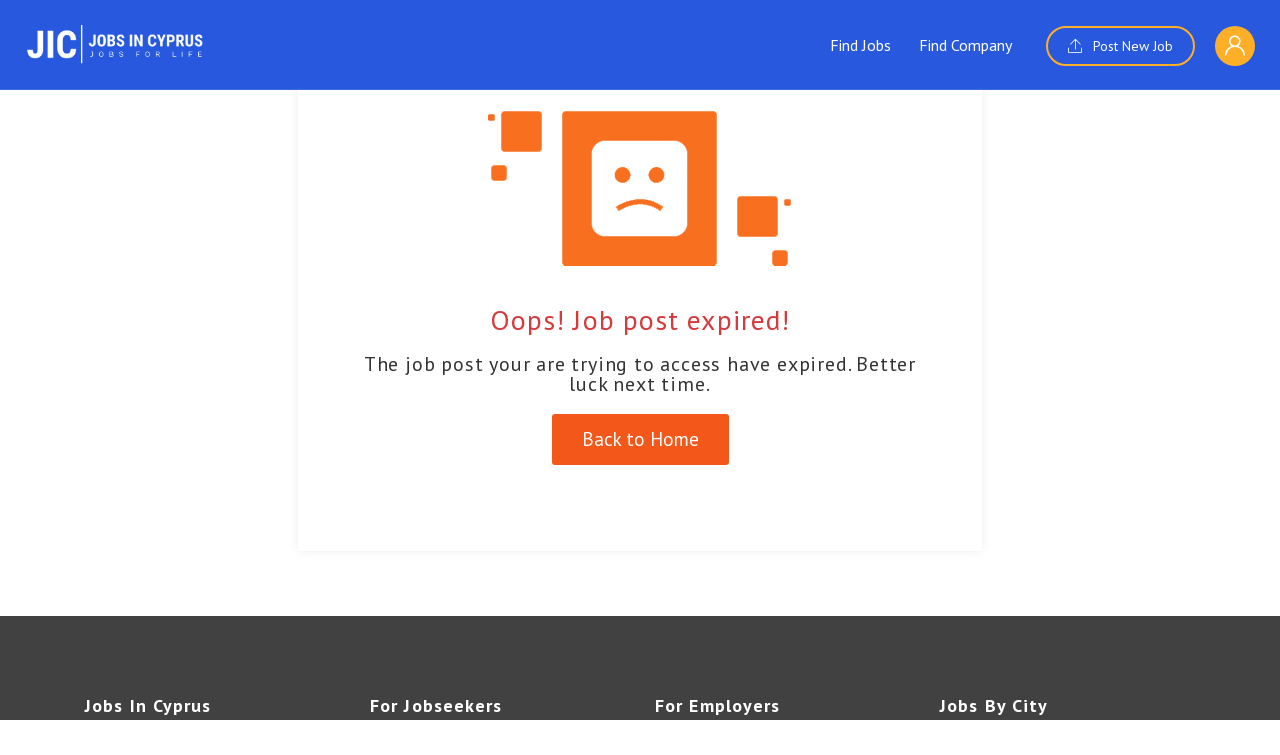

--- FILE ---
content_type: text/html; charset=UTF-8
request_url: https://jobsincyprus.cy/wp-admin/admin-ajax.php
body_size: -321
content:
<input type="hidden" name="register-security" value="836de78da8" /><input type="hidden" name="_wp_http_referer" value="/wp-admin/admin-ajax.php" />

--- FILE ---
content_type: text/html; charset=UTF-8
request_url: https://jobsincyprus.cy/wp-admin/admin-ajax.php
body_size: -695
content:
<input type="hidden" name="register-security" value="836de78da8" /><input type="hidden" name="_wp_http_referer" value="/wp-admin/admin-ajax.php" />

--- FILE ---
content_type: application/javascript
request_url: https://jobsincyprus.cy/wp-content/plugins/wp-jobsearch/modules/job-application/assets/js/job-application-functions.js?ver=6.9
body_size: 4015
content:
/*
 *
 * Directory Plus Member Added jobapplication function
 */
function jobsearch_member_job_job_application(thisObj, job_id, member_id, jobapplication, jobapplicationd, before_icon, after_icon, strings) {

    "use strict";
    var job_application_icon_class = jQuery(thisObj).find("i").attr('class');

    var loader_class = 'fa fa-spinner fa-spin';
    jQuery(thisObj).find("i").removeClass(job_application_icon_class).addClass(loader_class);
    var dataString = 'job_id=' + job_id + '&member_id=' + member_id + '&_nonce=' + jobsearch_comon_script_vars.nonce + '&action=jobsearch_job_application_submit';
    jQuery.ajax({
        type: "POST",
        url: jobsearch_job_application.admin_url,
        data: dataString,
        dataType: "json",
        success: function (response) {

            if (response.status == true) {
                jQuery(thisObj).removeClass('jobapplication').addClass('jobapplication');
                jQuery(thisObj).find("i").removeClass(loader_class).addClass(after_icon);
                jQuery(thisObj).find(".option-content span").html(jobapplicationd);
                var msg_obj = {msg: strings.added, type: 'success'};

                jobsearch_show_response(msg_obj);
                if (response.job_count !== 'undefined' && response.job_count !== '') {
                    jQuery(thisObj).find(".likes-count span").text(response.job_count);
                }
            } else {

                if (response.current_user == true) {
                    jQuery(thisObj).find("i").removeClass(loader_class).addClass(before_icon);
                    var msg_obj = {msg: response.msg, type: 'success'};
                    jobsearch_show_response(msg_obj);
                } else {
                    jQuery(thisObj).removeClass('jobapplication').addClass('jobapplication');
                    jQuery(thisObj).find("i").removeClass(loader_class).addClass(before_icon);
                    jQuery(thisObj).find(".option-content span").html(jobapplication);
                    var msg_obj = {msg: strings.removed, type: 'success'};
                    jobsearch_show_response(msg_obj);
                    if (response.job_count !== 'undefined' && response.job_count !== '') {
                        jQuery(thisObj).find(".likes-count span").text(response.job_count);
                    }
                }

            }
        }
    });
}

function jobsearch_member_job_application(thisObj, job_id, member_id, jobapplication, jobapplicationd, before_icon, after_icon, strings) {

    "use strict";
    var job_application_icon_class = jQuery(thisObj).find("i").attr('class');

    var loader_class = 'fa fa-spinner fa-spin';
    jQuery(thisObj).find("i").removeClass(job_application_icon_class).addClass(loader_class);
    var dataString = 'job_id=' + job_id + '&member_id=' + member_id + '&_nonce=' + jobsearch_comon_script_vars.nonce + '&action=jobsearch_job_application_submit';

    jQuery.ajax({
        type: "POST",
        url: jobsearch_job_application.admin_url,
        data: dataString,
        dataType: "json",
        success: function (response) {

            //console.log(response);

            if (response.status == true) {
                jQuery(thisObj).removeClass('jobapplication').addClass('jobapplication');
                jQuery(thisObj).html(after_icon + jobapplicationd);
                var msg_obj = {msg: strings.added, type: 'success'};

                jobsearch_show_response(msg_obj);
                if (response.job_count !== 'undefined' && response.job_count !== '') {
                    jQuery(thisObj).parent().find(".likes-count span").text(response.job_count);
                }
            } else {
                if (response.current_user == true) {
                    jQuery(thisObj).html(before_icon + jobapplication);
                    var msg_obj = {msg: response.msg, type: 'success'};
                    jobsearch_show_response(msg_obj);
                } else {
                    jQuery(thisObj).removeClass('jobapplication').addClass('jobapplication');
                    jQuery(thisObj).html(before_icon + jobapplication);
                    var msg_obj = {msg: strings.removed, type: 'success'};
                    jobsearch_show_response(msg_obj);
                    if (response.job_count !== 'undefined' && response.job_count !== '') {
                        jQuery(thisObj).parent().find(".likes-count span").text(response.job_count);
                    }
                }
            }
        }
    });
}

jQuery(document).on("click", 'input[type="radio"][name="cv_file_item"]', function () {
    jQuery('.jobsearch-apply-withcvs .user-cvs-list').find('li').removeClass('active');
    jQuery(this).parents('li').addClass('active');
});

/*
 *
 * Directory Plus Member Removed jobapplication function
 */
jQuery(document).on("click", ".jobsearch-apply-btn", function () {

    var thisObj = jQuery(this);
    var job_id = thisObj.data('jobid');
    var btn_before_label = thisObj.data('btnbeforelabel');
    var btn_after_label = thisObj.data('btnafterlabel');

    if (typeof jQuery('input[type="radio"][name="cv_file_item"]:checked').val() !== 'undefined') {
        var cv_attach = jQuery('input[type="radio"][name="cv_file_item"]:checked').val();
        var dataString = 'job_id=' + job_id + '&attach_cv=' + cv_attach;
    } else {
        var dataString = 'job_id=' + job_id;
    }
    if (typeof jQuery('input[type="radio"][name="cover_file_item"]:checked').val() !== 'undefined') {
        var attach_cover = jQuery('input[type="radio"][name="cover_file_item"]:checked').val();
        dataString = dataString + '&attach_cover=' + attach_cover;
    }
    if (typeof jQuery(thisObj).parent('div').find('.jobsearch-user-form') !== 'undefined') {
        dataString = dataString + '&' + jQuery(thisObj).parent('div').find('.jobsearch-user-form').find('input').serialize();
    }
    if (typeof jQuery(thisObj).parent('div').find('.jobsearch-frmfields-sec') !== 'undefined') {
        dataString = dataString + '&' + jQuery(thisObj).parent('div').find('.jobsearch-frmfields-sec').find('input,select,textarea').serialize();
    }
    var _apply_detail_btn = jQuery(document).find(".jobsearch-job-apply-btn-con");
    
    if (jQuery('#upload-to-server').length > 0) {
        jQuery('#upload-to-server').trigger('click');
    }

    var to_ajax_obj = {

        type: 'POST',
        dataType: 'JSON',
        url: jobsearch_job_application.admin_url,
        data: in_ajax_data,
        success: function (response) {

            // thisObj.find('i').removeClass(loader_class).addClass(delete_icon_class);
            if (response.status == true) {

                var apply_msg = thisObj.next('.apply-bmsg');
                thisObj.html(btn_after_label);
                _apply_detail_btn.html(btn_after_label);
                thisObj.removeClass('jobsearch-apply-btn');
                thisObj.addClass('jobsearch-applied-job-btn');
                thisObj.removeAttr('href');
                jQuery(document).find(".fade-in").removeClass('fade-in').delay(100).addClass('fade');
                jQuery('body').removeClass('jobsearch-modal-active');
                if (typeof response.succmsg !== 'undefined' && response.succmsg != '') {
                    apply_msg.html(response.succmsg);
                }
                if (typeof response.redrct_uri !== 'undefined' && response.redrct_uri != '') {
                    window.location.href = response.redrct_uri;
                }
            } else {
                thisObj.html(btn_before_label);
                var apply_msg = thisObj.next('.apply-bmsg');
                apply_msg.html(response.msg);
                apply_msg.addClass('alert-msg alert-danger');
            }
        }
    };

    if (thisObj.parents('.modal-box-area').find('form.apply-job-questsform').length > 0) {
        var quests_form = thisObj.parents('.modal-box-area').find('form.apply-job-questsform');
        var init_data_arr = [];

        var quests_form_data = new FormData(quests_form[0]);
        if (dataString != '') {
            init_data_arr = dataString.split('&');
            if (init_data_arr.length > 0) {
                jQuery(init_data_arr).each(function (index, elem) {
                    if (elem != '' && elem !== null) {
                        var _this_data_splt = elem.split('=');
                        if (_this_data_splt.length > 1) {
                            quests_form_data.append(_this_data_splt[0], _this_data_splt[1]);
                        }
                    }
                });
            }
        }
        quests_form_data.append('_nonce', jobsearch_comon_script_vars.nonce);
        quests_form_data.append('action', 'jobsearch_job_application_submit');

        var in_ajax_data = quests_form_data;

        to_ajax_obj['data'] = in_ajax_data;
        to_ajax_obj['processData'] = false;
        to_ajax_obj['contentType'] = false;

    } else {

        var in_ajax_data = 'action=jobsearch_job_application_submit&_nonce=' + jobsearch_comon_script_vars.nonce+'&' + dataString;
        to_ajax_obj['data'] = in_ajax_data;
    }

    thisObj.html('<i class="fa fa-spinner fa-spin"></i>');
    thisObj.next('.apply-bmsg').attr('class', 'apply-bmsg');
    thisObj.next('.apply-bmsg').html('');

    jQuery.ajax(to_ajax_obj);

    return false;
});

function jobsearch_apply_job_cv_upload_url(input) {

    if (input.files && input.files[0]) {
        var loader_con = jQuery('#jobsearch-upload-cv-main').find('.fileUpLoader');
        var cv_file = input.files[0];
        var file_size = cv_file.size;
        var file_type = cv_file.type;
        var file_name = cv_file.name;
        jQuery('#jobsearch-uploadfile').attr('placeholder', file_name);
        jQuery('#jobsearch-uploadfile').val(file_name);

        var allowed_types = jobsearch_job_application.cvdoc_file_types;
        var filesize_allow = jobsearch_job_application.cvfile_size_allow;
        filesize_allow = parseInt(filesize_allow);

        file_size = parseFloat(file_size / 1024).toFixed(2);

        if (file_size <= filesize_allow) {
            if (allowed_types.indexOf(file_type) >= 0) {
                loader_con.html('<i class="fa fa-refresh fa-spin"></i>');
                var formData = new FormData();
                formData.append('on_apply_cv_file', cv_file);
                formData.append('_nonce', jobsearch_comon_script_vars.nonce);
                formData.append('action', 'jobsearch_apply_job_with_cv_file');

                var request = jQuery.ajax({
                    url: jobsearch_job_application.admin_url,
                    method: "POST",
                    data: formData,
                    processData: false,
                    contentType: false,
                    dataType: "json"
                });
                request.done(function (response) {
                    if (typeof response.err_msg !== 'undefined' && response.err_msg != '') {
                        loader_con.html(response.err_msg);
                        return false;
                    }
                    if (typeof response.filehtml !== 'undefined' && response.filehtml != '') {
                        jQuery('.jobsearch-apply-withcvs .user-cvs-list').append(response.filehtml);
                        jQuery('.jobsearch-apply-withcvs .user-cvs-list').removeAttr('style');
                        jQuery('.jobsearch-apply-withcvs .user-nocvs-found').hide();
                        jQuery('.jobsearch-apply-withcvs .user-cvs-list li:last-child').find('input').trigger('click');
                    }
                    loader_con.html('');
                });

                request.fail(function (jqXHR, textStatus) {
                    loader_con.html(jobsearch_job_application.error_msg);
                    loader_con.html('');
                });
            } else {
                alert(jobsearch_job_application.cv_file_types);
            }

        } else {
            alert(jobsearch_job_application.cvfile_size_err);
        }
    }
}

jQuery(document).on('change', 'input[name="on_apply_cv_file"]', function () {
    jobsearch_apply_job_cv_upload_url(this);
});


//for non-register user popup
jQuery(document).on('click', '.jobsearch-nonuser-apply-btn', function () {

    jobsearch_modal_popup_open('JobSearchNonuserApplyModal');
});

jQuery(document).on('click', '.jobsearch-applyin-withemail', function (e) {
    e.preventDefault();
    var _this = jQuery(this);

    var rand_id = _this.attr('data-randid');
    var this_con = jQuery('#apply-withemail-' + rand_id);

    var get_terr_val = jobsearch_accept_terms_cond_pop(this_con);
    if (get_terr_val != 'yes') {
        return false;
    }

    var ajax_url = jobsearch_job_application.admin_url;
    var msg_con = this_con.find('.apply-job-form-msg');
    var msg_loader = this_con.find('.apply-job-loader');

    var msg_name = this_con.find('input[name="user_fullname"]');
    var sur_name = this_con.find('input[name="user_surname"]');
    var msg_email = this_con.find('input[name="user_email"]');

    var cv_file = this_con.find('input[name="cuser_cv_file"]');

    var error = 0;
    var email_pattern = new RegExp(/^[+a-zA-Z0-9._-]+@[a-zA-Z0-9.-]+\.[a-zA-Z]{2,20}$/i);

    if (msg_name.val() == '') {
        error = 1;
        msg_name.css({"border": "1px solid #ff0000"});
    } else {
        msg_name.css({"border": "1px solid #efefef"});
    }

    if (msg_email.val() == '') {
        error = 1;
        msg_email.css({"border": "1px solid #ff0000"});
    } else {
        var msg_email_val = msg_email.val().replace(/\s/g, '');
        if (!email_pattern.test(msg_email_val)) {
            error = 1;
            msg_email.css({"border": "1px solid #ff0000"});
        } else {
            msg_email.css({"border": "1px solid #efefef"});
        }
    }

    var form_req_fields = this_con.find('.required-apply-field,.required-cussel-field,input[required]:not(input[type=file])');
    if (form_req_fields.length > 0) {
        jQuery.each(form_req_fields, function () {
            var _this_obj = jQuery(this);
            if (typeof _this_obj.attr('name') !== 'undefined' && _this_obj.attr('name') != '' && _this_obj.attr('name') != 'undefined') {
                var field_type = 'text';
                if (_this_obj.parent('.jobsearch-profile-select').length > 0) {
                    field_type = 'select';
                }
                //alert(_this_obj.attr('name'));
                if (_this_obj.attr('type') == 'checkbox' || _this_obj.attr('type') == 'radio') {
                    var chek_field_name = _this_obj.attr('name');
                    if ((jQuery('input[name="' + chek_field_name + '"]:checked').length) <= 0) {
                        error = 1;
                        _this_obj.parents('.jobsearch-cusfield-checkbox').css({"border": "1px solid #ff0000"});
                    } else {
                        _this_obj.parents('.jobsearch-cusfield-checkbox').css({"border": "none"});
                    }
                } else {
                    if (_this_obj.val() == '' || _this_obj.val() === null) {
                        error = 1;
                        if (field_type == 'select') {
                            _this_obj.parent('.jobsearch-profile-select').css({"border": "1px solid #ff0000"});
                        } else {
                            _this_obj.css({"border": "1px solid #ff0000"});
                        }
                    } else {
                        if (field_type == 'select') {
                            _this_obj.parent('.jobsearch-profile-select').css({"border": "none"});
                        } else {
                            _this_obj.css({"border": "1px solid #efefef"});
                        }
                    }
                }
            }
        });
    }

    if (cv_file.val() == '' && cv_file.hasClass('cv_is_req')) {
        error = 1;
        jQuery('#jobsearch-upload-cv-main .jobsearch-drpzon-con').css({"border": "1px solid #ff0000"});
    } else {
        jQuery('#jobsearch-upload-cv-main .jobsearch-drpzon-con').css({"border": "none"});
    }

    if (cv_file.length > 0 && cv_file.val() != '') {
        cv_file = cv_file.prop('files')[0];
        var file_size = cv_file.size;
        var file_type = cv_file.type;

        var allowed_types = jobsearch_job_application.cvdoc_file_types;
        var filesize_allow = jobsearch_job_application.cvfile_size_allow;
        filesize_allow = parseInt(filesize_allow);
        file_size = parseFloat(file_size / 1024).toFixed(2);
        if (file_size > filesize_allow) {
            alert(jobsearch_job_application.cvfile_size_err);
            error = 1;
        }
        if (allowed_types.indexOf(file_type) < 0) {
            alert('file type not allowed.');
            error = 1;
        }
    }

    if (error == 0) {
        msg_loader.html('<i class="fa fa-refresh fa-spin"></i>');

        var form_data = new FormData(this_con[0]);
        form_data.append('_nonce', jobsearch_comon_script_vars.nonce);
        var request = jQuery.ajax({
            url: ajax_url,
            method: "POST",
            data: form_data,
            processData: false,
            contentType: false,
            dataType: "json"
        });

        request.done(function (response) {

            var msg_before = '';
            var msg_after = '';
            if (typeof response.error !== 'undefined') {
                if (response.error == '1') {
                    msg_before = '<div class="alert alert-danger"><i class="fa fa-times"></i> ';
                    msg_after = '</div>';
                } else if (response.error == '0') {
                    msg_before = '<div class="alert alert-success"><i class="fa fa-check"></i> ';
                    msg_after = '</div>';
                }
            }
            if (typeof response.msg !== 'undefined') {
                msg_con.html(msg_before + response.msg + msg_after);
                if (typeof response.error !== 'undefined' && response.error == '0') {
                    msg_name.val('');
                    msg_email.val('');
                    this_con.find('ul.apply-fields-list').slideUp();
                    if (typeof response.redrct_uri !== 'undefined' && response.redrct_uri != '') {
                        window.location.href = response.redrct_uri;
                    }
                }
            } else {
                msg_con.html(jobsearch_job_application.error_msg);
            }
            msg_loader.html('');
        });

        request.fail(function (jqXHR, textStatus) {
            msg_con.html(jobsearch_job_application.error_msg);
            msg_loader.html('');
        });
    }

    return false;

});

jQuery(document).on('click', '.jobsearch-extrnal-applybtn-act', function () {
    var job_id = jQuery(this).attr('data-id');
    var ajax_url = jobsearch_job_application.admin_url;
    var request = jQuery.ajax({
        url: ajax_url,
        method: "POST",
        data: {
            job_apply: 'external',
            job_id: job_id,
            _nonce: jobsearch_comon_script_vars.nonce,
            action: 'jobsearch_external_job_applying_act'
        },
        dataType: "json"
    });

    request.done(function (response) {
        console.log(response.status);
    });
});

jQuery(document).on('click', '.jobsearch-apply-woutreg-btn', function (e) {
    e.preventDefault();
    var this_id = jQuery(this).data('id'),
        msg_form = jQuery('#apply-form-' + this_id),
        ajax_url = jobsearch_job_application.admin_url,
        msg_con = msg_form.find('.apply-job-form-msg'),
        msg_loader = msg_form.find('.form-loader'),
        msg_email = msg_form.find('input[name="user_email"]'),
        cv_file = msg_form.find('input[name="cand_woutreg_cv_file"]'),
        error = 0;
    //
    //console.info(cv_file);
    var get_terr_val = jobsearch_accept_terms_cond_pop(msg_form);
    if (get_terr_val != 'yes') {
        return false;
    }
    msg_form.find('ul.apply-fields-list').find('li:last').addClass('jobsearch-aplybtn-holdrcon');

    var email_pattern = new RegExp(/^[+a-zA-Z0-9._-]+@[a-zA-Z0-9.-]+\.[a-zA-Z]{2,20}$/i);

    if (msg_email.length > 0) {
        if (msg_email.val() == '') {
            error = 1;
            msg_email.css({"border": "1px solid #ff0000"});
        } else {
            var msg_email_val = msg_email.val().replace(/\s/g, '');
            if (!email_pattern.test(msg_email_val)) {
                error = 1;
                msg_email.css({"border": "1px solid #ff0000"});
            } else {
                msg_email.css({"border": "1px solid #efefef"});
            }
        }
    }

    msg_form.find(".required-apply-field").each(function () {
        var _this_reqf = jQuery(this);
        if (_this_reqf.val() == '') {
            error = 1;
            if (_this_reqf.parent('.jobsearch-profile-select').length > 0) {
                _this_reqf.parent('.jobsearch-profile-select').css({"border": "1px solid #ff0000"});
            } else {
                _this_reqf.css({"border": "1px solid #ff0000"});
            }
        } else {
            if (_this_reqf.parent('.jobsearch-profile-select').length > 0) {
                _this_reqf.parent('.jobsearch-profile-select').css({"border": "none"});
            } else {
                _this_reqf.css({"border": "1px solid #efefef"});
            }
        }
    });
    console.log(error);

    var form_req_fields = msg_form.find('.required-apply-field,.required-cussel-field,input[required]');
    if (form_req_fields.length > 0) {
        jQuery.each(form_req_fields, function () {
            var _this_obj = jQuery(this);
            if (typeof _this_obj.attr('name') !== 'undefined' && _this_obj.attr('name') != '' && _this_obj.attr('name') != 'undefined') {
                var field_type = 'text';
                if (_this_obj.parent('.jobsearch-profile-select').length > 0) {
                    field_type = 'select';
                }
                //console.log(_this_obj.val());
                //alert(field_type);
                if (_this_obj.attr('type') == 'checkbox' || _this_obj.attr('type') == 'radio') {
                    var chek_field_name = _this_obj.attr('name');
                    if ((jQuery('input[name="' + chek_field_name + '"]:checked').length) <= 0) {
                        error = 1;
                        _this_obj.parents('.jobsearch-cusfield-checkbox').css({"border": "1px solid #ff0000"});
                    } else {
                        _this_obj.parents('.jobsearch-cusfield-checkbox').css({"border": "none"});
                    }
                } else {
                    if (_this_obj.val() == '' || _this_obj.val() === null) {
                        error = 1;
                        if (field_type == 'select') {
                            _this_obj.parent('.jobsearch-profile-select').css({"border": "1px solid #ff0000"});
                        } else {
                            _this_obj.css({"border": "1px solid #ff0000"});
                        }
                    } else {
                        if (field_type == 'select') {
                            _this_obj.parent('.jobsearch-profile-select').css({"border": "none"});
                        } else {
                            _this_obj.css({"border": "1px solid #efefef"});
                        }
                    }
                }
            }
        });
    }
    console.log(error);

    var phone_pattern = new RegExp(/^[0-9\-\(\)\/\+\s]*$/);
    var num_pattern = new RegExp('^[0-9]+$');

    var phone_number = msg_form.find('input[name="user_phone"]');
    var curr_salary = msg_form.find('input[name="user_salary"]');

//    if (phone_number.length > 0) {
//        if (phone_number.val() != '' && !phone_pattern.test(phone_number.val())) {
//            error = 1;
//            phone_number.css({"border": "1px solid #ff0000"});
//        } else {
//            phone_number.css({"border": "1px solid #efefef"});
//        }
//    }
//
//    if (curr_salary.length > 0) {
//        if (curr_salary.val() != '' && !num_pattern.test(curr_salary.val())) {
//            error = 1;
//            curr_salary.css({"border": "1px solid #ff0000"});
//        } else {
//            curr_salary.css({"border": "1px solid #efefef"});
//        }
//    }

    if (cv_file.val() == '' && cv_file.hasClass('cv_is_req')) {
        error = 1;
        jQuery('#jobsearch-upload-cv-main').css({"border": "1px solid #ff0000"});
    } else {
        jQuery('#jobsearch-upload-cv-main').css({"border": "none"});
    }
    if (cv_file.length != 0) {
        if (cv_file.val() != '') {
            cv_file = cv_file.prop('files')[0];
            var file_size = cv_file.size;
            var file_type = cv_file.type;

            var allowed_types = jobsearch_job_application.cvdoc_file_types;
            var filesize_allow = jobsearch_job_application.cvfile_size_allow;
            filesize_allow = parseInt(filesize_allow);
            file_size = parseFloat(file_size / 1024).toFixed(2);
            if (file_size > filesize_allow) {
                alert(jobsearch_job_application.cvfile_size_err);
                error = 1;
            }
            if (allowed_types.indexOf(file_type) < 0) {
                alert('file type not allowed.');
                error = 1;
            }
        }
    }

    if (error == 0) {

        msg_form.find("input[type='file']").each(function () {
            if (jQuery(this).get(0).files.length === 0) {
                jQuery(this).remove();
            }
        });

        msg_loader.html('<i class="fa fa-refresh fa-spin"></i>');

        var form_data = new FormData(msg_form[0]);
        form_data.append('_nonce', jobsearch_comon_script_vars.nonce);
        var request = jQuery.ajax({
            url: ajax_url,
            method: "POST",
            data: form_data,
            processData: false,
            contentType: false,
            dataType: "json"
        });

        request.done(function (response) {

            var msg_before = '';
            var msg_after = '';
            if (typeof response.error !== 'undefined') {
                if (response.error == '1') {
                    msg_before = '<div class="alert alert-danger"><i class="fa fa-times"></i> ';
                    msg_after = '</div>';
                } else if (response.error == '2') {
                    msg_before = '<div class="alert alert-warning"><i class="fa fa-check"></i> ';
                    msg_after = '</div>';
                } else if (response.error == '0') {
                    msg_before = '<div class="alert alert-success"><i class="fa fa-check"></i> ';
                    msg_after = '</div>';
                }
            }
            if (typeof response.check_activation !== 'undefined' && response.check_activation == '1') {
                msg_con.html(msg_before + response.msg + msg_after);
                var form_main_fields = msg_form.find('ul.apply-fields-list > li');
                var codefield_html = '<li class="jobsearch-email-codechkfield jobsearch-user-form-coltwo-full"><label>' + jobsearch_job_application.actvcode_fieldlbl + '</label><input name="jobsearch_email_verify_code" type="text" placeholder="' + jobsearch_job_application.actvcode_fieldlbl + '"></li>';
                
                form_main_fields.each(function() {
                    var _this_field = jQuery(this);
                    if (!_this_field.hasClass('jobsearch-aplybtn-holdrcon')) {
                        _this_field.hide();
                    }
                });

                var sbmitbtn_con = msg_form.find('ul.apply-fields-list .jobsearch-aplybtn-holdrcon');
                if (!msg_form.find('.jobsearch-email-codechkfield').length) {
                    sbmitbtn_con.before(codefield_html);
                }
                sbmitbtn_con.find('input[type="submit"]').attr('value', jobsearch_job_application.verify_btnlbl);
                sbmitbtn_con.find('button[type="submit"]').html(jobsearch_job_application.verify_btnlbl);
                sbmitbtn_con.find('.terms-priv-chek-con').hide();
                msg_loader.html('');
                return false;
            }
            if (typeof response.msg !== 'undefined') {
                msg_con.html(msg_before + response.msg + msg_after);
                if (typeof response.error !== 'undefined' && response.error == '0') {
                    msg_email.val('');
                    msg_form.find('ul.apply-fields-list').slideUp();
                }
                if (typeof response.redrct_uri !== 'undefined' && response.redrct_uri != '') {
                    window.location.href = response.redrct_uri;
                }
            } else {
                msg_con.html(jobsearch_job_application.error_msg);
            }
            msg_loader.html('');
        });

        request.fail(function (jqXHR, textStatus) {
            msg_con.html(jobsearch_job_application.error_msg);
            msg_loader.html('');
        });
    }

    return false;
});

jQuery(document).on('change', 'input[name="candidate_cv_file"]', function () {
    var filename = jQuery(this)[0].files.length ? jQuery(this)[0].files[0].name : "";
    jQuery('#jobsearch-uploadfile').attr('placeholder', filename);
    jQuery('#jobsearch-uploadfile').val(filename);
});

jQuery(document).on('change', 'input[name="cuser_cv_file"]', function () {
    var this_id = jQuery(this).attr('data-randid');
    var filename = jQuery(this)[0].files.length ? jQuery(this)[0].files[0].name : "";
    jQuery('#jobsearch-uploadfile-' + this_id).attr('placeholder', filename);
    jQuery('#jobsearch-uploadfile-' + this_id).val(filename);
    
    jQuery(this).parents('form').find('.jobsearch-apply-withcvs').find('input[type="radio"]').prop('checked', false);
});

jQuery(document).on('click', '.apply_wquest_bckbtk', function () {
    var _this = jQuery(this);
    var main_parent_con = jQuery(this).parents('.modal-box-area');
    main_parent_con.find('.apply-job-questsform').removeAttr('style');
    main_parent_con.find('.jobsearch-applyjob-internalmain').hide();
});
